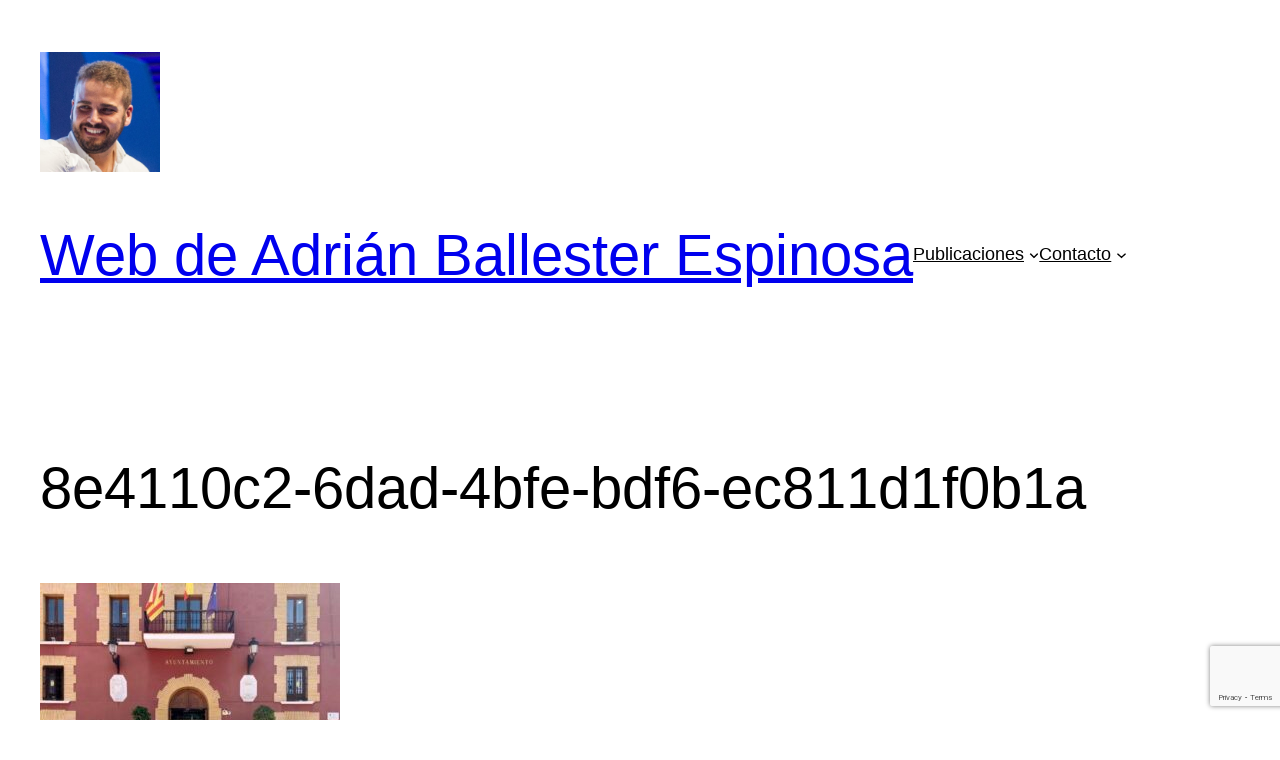

--- FILE ---
content_type: text/html; charset=utf-8
request_url: https://www.google.com/recaptcha/api2/anchor?ar=1&k=6LeXI48UAAAAAPyAOzCCIOKvftQtHfA6EV2gpu3S&co=aHR0cHM6Ly93d3cuYWRyaWFuYmFsbGVzdGVyLmVzOjQ0Mw..&hl=en&v=PoyoqOPhxBO7pBk68S4YbpHZ&size=invisible&anchor-ms=20000&execute-ms=30000&cb=4ddf81h5lyl7
body_size: 48758
content:
<!DOCTYPE HTML><html dir="ltr" lang="en"><head><meta http-equiv="Content-Type" content="text/html; charset=UTF-8">
<meta http-equiv="X-UA-Compatible" content="IE=edge">
<title>reCAPTCHA</title>
<style type="text/css">
/* cyrillic-ext */
@font-face {
  font-family: 'Roboto';
  font-style: normal;
  font-weight: 400;
  font-stretch: 100%;
  src: url(//fonts.gstatic.com/s/roboto/v48/KFO7CnqEu92Fr1ME7kSn66aGLdTylUAMa3GUBHMdazTgWw.woff2) format('woff2');
  unicode-range: U+0460-052F, U+1C80-1C8A, U+20B4, U+2DE0-2DFF, U+A640-A69F, U+FE2E-FE2F;
}
/* cyrillic */
@font-face {
  font-family: 'Roboto';
  font-style: normal;
  font-weight: 400;
  font-stretch: 100%;
  src: url(//fonts.gstatic.com/s/roboto/v48/KFO7CnqEu92Fr1ME7kSn66aGLdTylUAMa3iUBHMdazTgWw.woff2) format('woff2');
  unicode-range: U+0301, U+0400-045F, U+0490-0491, U+04B0-04B1, U+2116;
}
/* greek-ext */
@font-face {
  font-family: 'Roboto';
  font-style: normal;
  font-weight: 400;
  font-stretch: 100%;
  src: url(//fonts.gstatic.com/s/roboto/v48/KFO7CnqEu92Fr1ME7kSn66aGLdTylUAMa3CUBHMdazTgWw.woff2) format('woff2');
  unicode-range: U+1F00-1FFF;
}
/* greek */
@font-face {
  font-family: 'Roboto';
  font-style: normal;
  font-weight: 400;
  font-stretch: 100%;
  src: url(//fonts.gstatic.com/s/roboto/v48/KFO7CnqEu92Fr1ME7kSn66aGLdTylUAMa3-UBHMdazTgWw.woff2) format('woff2');
  unicode-range: U+0370-0377, U+037A-037F, U+0384-038A, U+038C, U+038E-03A1, U+03A3-03FF;
}
/* math */
@font-face {
  font-family: 'Roboto';
  font-style: normal;
  font-weight: 400;
  font-stretch: 100%;
  src: url(//fonts.gstatic.com/s/roboto/v48/KFO7CnqEu92Fr1ME7kSn66aGLdTylUAMawCUBHMdazTgWw.woff2) format('woff2');
  unicode-range: U+0302-0303, U+0305, U+0307-0308, U+0310, U+0312, U+0315, U+031A, U+0326-0327, U+032C, U+032F-0330, U+0332-0333, U+0338, U+033A, U+0346, U+034D, U+0391-03A1, U+03A3-03A9, U+03B1-03C9, U+03D1, U+03D5-03D6, U+03F0-03F1, U+03F4-03F5, U+2016-2017, U+2034-2038, U+203C, U+2040, U+2043, U+2047, U+2050, U+2057, U+205F, U+2070-2071, U+2074-208E, U+2090-209C, U+20D0-20DC, U+20E1, U+20E5-20EF, U+2100-2112, U+2114-2115, U+2117-2121, U+2123-214F, U+2190, U+2192, U+2194-21AE, U+21B0-21E5, U+21F1-21F2, U+21F4-2211, U+2213-2214, U+2216-22FF, U+2308-230B, U+2310, U+2319, U+231C-2321, U+2336-237A, U+237C, U+2395, U+239B-23B7, U+23D0, U+23DC-23E1, U+2474-2475, U+25AF, U+25B3, U+25B7, U+25BD, U+25C1, U+25CA, U+25CC, U+25FB, U+266D-266F, U+27C0-27FF, U+2900-2AFF, U+2B0E-2B11, U+2B30-2B4C, U+2BFE, U+3030, U+FF5B, U+FF5D, U+1D400-1D7FF, U+1EE00-1EEFF;
}
/* symbols */
@font-face {
  font-family: 'Roboto';
  font-style: normal;
  font-weight: 400;
  font-stretch: 100%;
  src: url(//fonts.gstatic.com/s/roboto/v48/KFO7CnqEu92Fr1ME7kSn66aGLdTylUAMaxKUBHMdazTgWw.woff2) format('woff2');
  unicode-range: U+0001-000C, U+000E-001F, U+007F-009F, U+20DD-20E0, U+20E2-20E4, U+2150-218F, U+2190, U+2192, U+2194-2199, U+21AF, U+21E6-21F0, U+21F3, U+2218-2219, U+2299, U+22C4-22C6, U+2300-243F, U+2440-244A, U+2460-24FF, U+25A0-27BF, U+2800-28FF, U+2921-2922, U+2981, U+29BF, U+29EB, U+2B00-2BFF, U+4DC0-4DFF, U+FFF9-FFFB, U+10140-1018E, U+10190-1019C, U+101A0, U+101D0-101FD, U+102E0-102FB, U+10E60-10E7E, U+1D2C0-1D2D3, U+1D2E0-1D37F, U+1F000-1F0FF, U+1F100-1F1AD, U+1F1E6-1F1FF, U+1F30D-1F30F, U+1F315, U+1F31C, U+1F31E, U+1F320-1F32C, U+1F336, U+1F378, U+1F37D, U+1F382, U+1F393-1F39F, U+1F3A7-1F3A8, U+1F3AC-1F3AF, U+1F3C2, U+1F3C4-1F3C6, U+1F3CA-1F3CE, U+1F3D4-1F3E0, U+1F3ED, U+1F3F1-1F3F3, U+1F3F5-1F3F7, U+1F408, U+1F415, U+1F41F, U+1F426, U+1F43F, U+1F441-1F442, U+1F444, U+1F446-1F449, U+1F44C-1F44E, U+1F453, U+1F46A, U+1F47D, U+1F4A3, U+1F4B0, U+1F4B3, U+1F4B9, U+1F4BB, U+1F4BF, U+1F4C8-1F4CB, U+1F4D6, U+1F4DA, U+1F4DF, U+1F4E3-1F4E6, U+1F4EA-1F4ED, U+1F4F7, U+1F4F9-1F4FB, U+1F4FD-1F4FE, U+1F503, U+1F507-1F50B, U+1F50D, U+1F512-1F513, U+1F53E-1F54A, U+1F54F-1F5FA, U+1F610, U+1F650-1F67F, U+1F687, U+1F68D, U+1F691, U+1F694, U+1F698, U+1F6AD, U+1F6B2, U+1F6B9-1F6BA, U+1F6BC, U+1F6C6-1F6CF, U+1F6D3-1F6D7, U+1F6E0-1F6EA, U+1F6F0-1F6F3, U+1F6F7-1F6FC, U+1F700-1F7FF, U+1F800-1F80B, U+1F810-1F847, U+1F850-1F859, U+1F860-1F887, U+1F890-1F8AD, U+1F8B0-1F8BB, U+1F8C0-1F8C1, U+1F900-1F90B, U+1F93B, U+1F946, U+1F984, U+1F996, U+1F9E9, U+1FA00-1FA6F, U+1FA70-1FA7C, U+1FA80-1FA89, U+1FA8F-1FAC6, U+1FACE-1FADC, U+1FADF-1FAE9, U+1FAF0-1FAF8, U+1FB00-1FBFF;
}
/* vietnamese */
@font-face {
  font-family: 'Roboto';
  font-style: normal;
  font-weight: 400;
  font-stretch: 100%;
  src: url(//fonts.gstatic.com/s/roboto/v48/KFO7CnqEu92Fr1ME7kSn66aGLdTylUAMa3OUBHMdazTgWw.woff2) format('woff2');
  unicode-range: U+0102-0103, U+0110-0111, U+0128-0129, U+0168-0169, U+01A0-01A1, U+01AF-01B0, U+0300-0301, U+0303-0304, U+0308-0309, U+0323, U+0329, U+1EA0-1EF9, U+20AB;
}
/* latin-ext */
@font-face {
  font-family: 'Roboto';
  font-style: normal;
  font-weight: 400;
  font-stretch: 100%;
  src: url(//fonts.gstatic.com/s/roboto/v48/KFO7CnqEu92Fr1ME7kSn66aGLdTylUAMa3KUBHMdazTgWw.woff2) format('woff2');
  unicode-range: U+0100-02BA, U+02BD-02C5, U+02C7-02CC, U+02CE-02D7, U+02DD-02FF, U+0304, U+0308, U+0329, U+1D00-1DBF, U+1E00-1E9F, U+1EF2-1EFF, U+2020, U+20A0-20AB, U+20AD-20C0, U+2113, U+2C60-2C7F, U+A720-A7FF;
}
/* latin */
@font-face {
  font-family: 'Roboto';
  font-style: normal;
  font-weight: 400;
  font-stretch: 100%;
  src: url(//fonts.gstatic.com/s/roboto/v48/KFO7CnqEu92Fr1ME7kSn66aGLdTylUAMa3yUBHMdazQ.woff2) format('woff2');
  unicode-range: U+0000-00FF, U+0131, U+0152-0153, U+02BB-02BC, U+02C6, U+02DA, U+02DC, U+0304, U+0308, U+0329, U+2000-206F, U+20AC, U+2122, U+2191, U+2193, U+2212, U+2215, U+FEFF, U+FFFD;
}
/* cyrillic-ext */
@font-face {
  font-family: 'Roboto';
  font-style: normal;
  font-weight: 500;
  font-stretch: 100%;
  src: url(//fonts.gstatic.com/s/roboto/v48/KFO7CnqEu92Fr1ME7kSn66aGLdTylUAMa3GUBHMdazTgWw.woff2) format('woff2');
  unicode-range: U+0460-052F, U+1C80-1C8A, U+20B4, U+2DE0-2DFF, U+A640-A69F, U+FE2E-FE2F;
}
/* cyrillic */
@font-face {
  font-family: 'Roboto';
  font-style: normal;
  font-weight: 500;
  font-stretch: 100%;
  src: url(//fonts.gstatic.com/s/roboto/v48/KFO7CnqEu92Fr1ME7kSn66aGLdTylUAMa3iUBHMdazTgWw.woff2) format('woff2');
  unicode-range: U+0301, U+0400-045F, U+0490-0491, U+04B0-04B1, U+2116;
}
/* greek-ext */
@font-face {
  font-family: 'Roboto';
  font-style: normal;
  font-weight: 500;
  font-stretch: 100%;
  src: url(//fonts.gstatic.com/s/roboto/v48/KFO7CnqEu92Fr1ME7kSn66aGLdTylUAMa3CUBHMdazTgWw.woff2) format('woff2');
  unicode-range: U+1F00-1FFF;
}
/* greek */
@font-face {
  font-family: 'Roboto';
  font-style: normal;
  font-weight: 500;
  font-stretch: 100%;
  src: url(//fonts.gstatic.com/s/roboto/v48/KFO7CnqEu92Fr1ME7kSn66aGLdTylUAMa3-UBHMdazTgWw.woff2) format('woff2');
  unicode-range: U+0370-0377, U+037A-037F, U+0384-038A, U+038C, U+038E-03A1, U+03A3-03FF;
}
/* math */
@font-face {
  font-family: 'Roboto';
  font-style: normal;
  font-weight: 500;
  font-stretch: 100%;
  src: url(//fonts.gstatic.com/s/roboto/v48/KFO7CnqEu92Fr1ME7kSn66aGLdTylUAMawCUBHMdazTgWw.woff2) format('woff2');
  unicode-range: U+0302-0303, U+0305, U+0307-0308, U+0310, U+0312, U+0315, U+031A, U+0326-0327, U+032C, U+032F-0330, U+0332-0333, U+0338, U+033A, U+0346, U+034D, U+0391-03A1, U+03A3-03A9, U+03B1-03C9, U+03D1, U+03D5-03D6, U+03F0-03F1, U+03F4-03F5, U+2016-2017, U+2034-2038, U+203C, U+2040, U+2043, U+2047, U+2050, U+2057, U+205F, U+2070-2071, U+2074-208E, U+2090-209C, U+20D0-20DC, U+20E1, U+20E5-20EF, U+2100-2112, U+2114-2115, U+2117-2121, U+2123-214F, U+2190, U+2192, U+2194-21AE, U+21B0-21E5, U+21F1-21F2, U+21F4-2211, U+2213-2214, U+2216-22FF, U+2308-230B, U+2310, U+2319, U+231C-2321, U+2336-237A, U+237C, U+2395, U+239B-23B7, U+23D0, U+23DC-23E1, U+2474-2475, U+25AF, U+25B3, U+25B7, U+25BD, U+25C1, U+25CA, U+25CC, U+25FB, U+266D-266F, U+27C0-27FF, U+2900-2AFF, U+2B0E-2B11, U+2B30-2B4C, U+2BFE, U+3030, U+FF5B, U+FF5D, U+1D400-1D7FF, U+1EE00-1EEFF;
}
/* symbols */
@font-face {
  font-family: 'Roboto';
  font-style: normal;
  font-weight: 500;
  font-stretch: 100%;
  src: url(//fonts.gstatic.com/s/roboto/v48/KFO7CnqEu92Fr1ME7kSn66aGLdTylUAMaxKUBHMdazTgWw.woff2) format('woff2');
  unicode-range: U+0001-000C, U+000E-001F, U+007F-009F, U+20DD-20E0, U+20E2-20E4, U+2150-218F, U+2190, U+2192, U+2194-2199, U+21AF, U+21E6-21F0, U+21F3, U+2218-2219, U+2299, U+22C4-22C6, U+2300-243F, U+2440-244A, U+2460-24FF, U+25A0-27BF, U+2800-28FF, U+2921-2922, U+2981, U+29BF, U+29EB, U+2B00-2BFF, U+4DC0-4DFF, U+FFF9-FFFB, U+10140-1018E, U+10190-1019C, U+101A0, U+101D0-101FD, U+102E0-102FB, U+10E60-10E7E, U+1D2C0-1D2D3, U+1D2E0-1D37F, U+1F000-1F0FF, U+1F100-1F1AD, U+1F1E6-1F1FF, U+1F30D-1F30F, U+1F315, U+1F31C, U+1F31E, U+1F320-1F32C, U+1F336, U+1F378, U+1F37D, U+1F382, U+1F393-1F39F, U+1F3A7-1F3A8, U+1F3AC-1F3AF, U+1F3C2, U+1F3C4-1F3C6, U+1F3CA-1F3CE, U+1F3D4-1F3E0, U+1F3ED, U+1F3F1-1F3F3, U+1F3F5-1F3F7, U+1F408, U+1F415, U+1F41F, U+1F426, U+1F43F, U+1F441-1F442, U+1F444, U+1F446-1F449, U+1F44C-1F44E, U+1F453, U+1F46A, U+1F47D, U+1F4A3, U+1F4B0, U+1F4B3, U+1F4B9, U+1F4BB, U+1F4BF, U+1F4C8-1F4CB, U+1F4D6, U+1F4DA, U+1F4DF, U+1F4E3-1F4E6, U+1F4EA-1F4ED, U+1F4F7, U+1F4F9-1F4FB, U+1F4FD-1F4FE, U+1F503, U+1F507-1F50B, U+1F50D, U+1F512-1F513, U+1F53E-1F54A, U+1F54F-1F5FA, U+1F610, U+1F650-1F67F, U+1F687, U+1F68D, U+1F691, U+1F694, U+1F698, U+1F6AD, U+1F6B2, U+1F6B9-1F6BA, U+1F6BC, U+1F6C6-1F6CF, U+1F6D3-1F6D7, U+1F6E0-1F6EA, U+1F6F0-1F6F3, U+1F6F7-1F6FC, U+1F700-1F7FF, U+1F800-1F80B, U+1F810-1F847, U+1F850-1F859, U+1F860-1F887, U+1F890-1F8AD, U+1F8B0-1F8BB, U+1F8C0-1F8C1, U+1F900-1F90B, U+1F93B, U+1F946, U+1F984, U+1F996, U+1F9E9, U+1FA00-1FA6F, U+1FA70-1FA7C, U+1FA80-1FA89, U+1FA8F-1FAC6, U+1FACE-1FADC, U+1FADF-1FAE9, U+1FAF0-1FAF8, U+1FB00-1FBFF;
}
/* vietnamese */
@font-face {
  font-family: 'Roboto';
  font-style: normal;
  font-weight: 500;
  font-stretch: 100%;
  src: url(//fonts.gstatic.com/s/roboto/v48/KFO7CnqEu92Fr1ME7kSn66aGLdTylUAMa3OUBHMdazTgWw.woff2) format('woff2');
  unicode-range: U+0102-0103, U+0110-0111, U+0128-0129, U+0168-0169, U+01A0-01A1, U+01AF-01B0, U+0300-0301, U+0303-0304, U+0308-0309, U+0323, U+0329, U+1EA0-1EF9, U+20AB;
}
/* latin-ext */
@font-face {
  font-family: 'Roboto';
  font-style: normal;
  font-weight: 500;
  font-stretch: 100%;
  src: url(//fonts.gstatic.com/s/roboto/v48/KFO7CnqEu92Fr1ME7kSn66aGLdTylUAMa3KUBHMdazTgWw.woff2) format('woff2');
  unicode-range: U+0100-02BA, U+02BD-02C5, U+02C7-02CC, U+02CE-02D7, U+02DD-02FF, U+0304, U+0308, U+0329, U+1D00-1DBF, U+1E00-1E9F, U+1EF2-1EFF, U+2020, U+20A0-20AB, U+20AD-20C0, U+2113, U+2C60-2C7F, U+A720-A7FF;
}
/* latin */
@font-face {
  font-family: 'Roboto';
  font-style: normal;
  font-weight: 500;
  font-stretch: 100%;
  src: url(//fonts.gstatic.com/s/roboto/v48/KFO7CnqEu92Fr1ME7kSn66aGLdTylUAMa3yUBHMdazQ.woff2) format('woff2');
  unicode-range: U+0000-00FF, U+0131, U+0152-0153, U+02BB-02BC, U+02C6, U+02DA, U+02DC, U+0304, U+0308, U+0329, U+2000-206F, U+20AC, U+2122, U+2191, U+2193, U+2212, U+2215, U+FEFF, U+FFFD;
}
/* cyrillic-ext */
@font-face {
  font-family: 'Roboto';
  font-style: normal;
  font-weight: 900;
  font-stretch: 100%;
  src: url(//fonts.gstatic.com/s/roboto/v48/KFO7CnqEu92Fr1ME7kSn66aGLdTylUAMa3GUBHMdazTgWw.woff2) format('woff2');
  unicode-range: U+0460-052F, U+1C80-1C8A, U+20B4, U+2DE0-2DFF, U+A640-A69F, U+FE2E-FE2F;
}
/* cyrillic */
@font-face {
  font-family: 'Roboto';
  font-style: normal;
  font-weight: 900;
  font-stretch: 100%;
  src: url(//fonts.gstatic.com/s/roboto/v48/KFO7CnqEu92Fr1ME7kSn66aGLdTylUAMa3iUBHMdazTgWw.woff2) format('woff2');
  unicode-range: U+0301, U+0400-045F, U+0490-0491, U+04B0-04B1, U+2116;
}
/* greek-ext */
@font-face {
  font-family: 'Roboto';
  font-style: normal;
  font-weight: 900;
  font-stretch: 100%;
  src: url(//fonts.gstatic.com/s/roboto/v48/KFO7CnqEu92Fr1ME7kSn66aGLdTylUAMa3CUBHMdazTgWw.woff2) format('woff2');
  unicode-range: U+1F00-1FFF;
}
/* greek */
@font-face {
  font-family: 'Roboto';
  font-style: normal;
  font-weight: 900;
  font-stretch: 100%;
  src: url(//fonts.gstatic.com/s/roboto/v48/KFO7CnqEu92Fr1ME7kSn66aGLdTylUAMa3-UBHMdazTgWw.woff2) format('woff2');
  unicode-range: U+0370-0377, U+037A-037F, U+0384-038A, U+038C, U+038E-03A1, U+03A3-03FF;
}
/* math */
@font-face {
  font-family: 'Roboto';
  font-style: normal;
  font-weight: 900;
  font-stretch: 100%;
  src: url(//fonts.gstatic.com/s/roboto/v48/KFO7CnqEu92Fr1ME7kSn66aGLdTylUAMawCUBHMdazTgWw.woff2) format('woff2');
  unicode-range: U+0302-0303, U+0305, U+0307-0308, U+0310, U+0312, U+0315, U+031A, U+0326-0327, U+032C, U+032F-0330, U+0332-0333, U+0338, U+033A, U+0346, U+034D, U+0391-03A1, U+03A3-03A9, U+03B1-03C9, U+03D1, U+03D5-03D6, U+03F0-03F1, U+03F4-03F5, U+2016-2017, U+2034-2038, U+203C, U+2040, U+2043, U+2047, U+2050, U+2057, U+205F, U+2070-2071, U+2074-208E, U+2090-209C, U+20D0-20DC, U+20E1, U+20E5-20EF, U+2100-2112, U+2114-2115, U+2117-2121, U+2123-214F, U+2190, U+2192, U+2194-21AE, U+21B0-21E5, U+21F1-21F2, U+21F4-2211, U+2213-2214, U+2216-22FF, U+2308-230B, U+2310, U+2319, U+231C-2321, U+2336-237A, U+237C, U+2395, U+239B-23B7, U+23D0, U+23DC-23E1, U+2474-2475, U+25AF, U+25B3, U+25B7, U+25BD, U+25C1, U+25CA, U+25CC, U+25FB, U+266D-266F, U+27C0-27FF, U+2900-2AFF, U+2B0E-2B11, U+2B30-2B4C, U+2BFE, U+3030, U+FF5B, U+FF5D, U+1D400-1D7FF, U+1EE00-1EEFF;
}
/* symbols */
@font-face {
  font-family: 'Roboto';
  font-style: normal;
  font-weight: 900;
  font-stretch: 100%;
  src: url(//fonts.gstatic.com/s/roboto/v48/KFO7CnqEu92Fr1ME7kSn66aGLdTylUAMaxKUBHMdazTgWw.woff2) format('woff2');
  unicode-range: U+0001-000C, U+000E-001F, U+007F-009F, U+20DD-20E0, U+20E2-20E4, U+2150-218F, U+2190, U+2192, U+2194-2199, U+21AF, U+21E6-21F0, U+21F3, U+2218-2219, U+2299, U+22C4-22C6, U+2300-243F, U+2440-244A, U+2460-24FF, U+25A0-27BF, U+2800-28FF, U+2921-2922, U+2981, U+29BF, U+29EB, U+2B00-2BFF, U+4DC0-4DFF, U+FFF9-FFFB, U+10140-1018E, U+10190-1019C, U+101A0, U+101D0-101FD, U+102E0-102FB, U+10E60-10E7E, U+1D2C0-1D2D3, U+1D2E0-1D37F, U+1F000-1F0FF, U+1F100-1F1AD, U+1F1E6-1F1FF, U+1F30D-1F30F, U+1F315, U+1F31C, U+1F31E, U+1F320-1F32C, U+1F336, U+1F378, U+1F37D, U+1F382, U+1F393-1F39F, U+1F3A7-1F3A8, U+1F3AC-1F3AF, U+1F3C2, U+1F3C4-1F3C6, U+1F3CA-1F3CE, U+1F3D4-1F3E0, U+1F3ED, U+1F3F1-1F3F3, U+1F3F5-1F3F7, U+1F408, U+1F415, U+1F41F, U+1F426, U+1F43F, U+1F441-1F442, U+1F444, U+1F446-1F449, U+1F44C-1F44E, U+1F453, U+1F46A, U+1F47D, U+1F4A3, U+1F4B0, U+1F4B3, U+1F4B9, U+1F4BB, U+1F4BF, U+1F4C8-1F4CB, U+1F4D6, U+1F4DA, U+1F4DF, U+1F4E3-1F4E6, U+1F4EA-1F4ED, U+1F4F7, U+1F4F9-1F4FB, U+1F4FD-1F4FE, U+1F503, U+1F507-1F50B, U+1F50D, U+1F512-1F513, U+1F53E-1F54A, U+1F54F-1F5FA, U+1F610, U+1F650-1F67F, U+1F687, U+1F68D, U+1F691, U+1F694, U+1F698, U+1F6AD, U+1F6B2, U+1F6B9-1F6BA, U+1F6BC, U+1F6C6-1F6CF, U+1F6D3-1F6D7, U+1F6E0-1F6EA, U+1F6F0-1F6F3, U+1F6F7-1F6FC, U+1F700-1F7FF, U+1F800-1F80B, U+1F810-1F847, U+1F850-1F859, U+1F860-1F887, U+1F890-1F8AD, U+1F8B0-1F8BB, U+1F8C0-1F8C1, U+1F900-1F90B, U+1F93B, U+1F946, U+1F984, U+1F996, U+1F9E9, U+1FA00-1FA6F, U+1FA70-1FA7C, U+1FA80-1FA89, U+1FA8F-1FAC6, U+1FACE-1FADC, U+1FADF-1FAE9, U+1FAF0-1FAF8, U+1FB00-1FBFF;
}
/* vietnamese */
@font-face {
  font-family: 'Roboto';
  font-style: normal;
  font-weight: 900;
  font-stretch: 100%;
  src: url(//fonts.gstatic.com/s/roboto/v48/KFO7CnqEu92Fr1ME7kSn66aGLdTylUAMa3OUBHMdazTgWw.woff2) format('woff2');
  unicode-range: U+0102-0103, U+0110-0111, U+0128-0129, U+0168-0169, U+01A0-01A1, U+01AF-01B0, U+0300-0301, U+0303-0304, U+0308-0309, U+0323, U+0329, U+1EA0-1EF9, U+20AB;
}
/* latin-ext */
@font-face {
  font-family: 'Roboto';
  font-style: normal;
  font-weight: 900;
  font-stretch: 100%;
  src: url(//fonts.gstatic.com/s/roboto/v48/KFO7CnqEu92Fr1ME7kSn66aGLdTylUAMa3KUBHMdazTgWw.woff2) format('woff2');
  unicode-range: U+0100-02BA, U+02BD-02C5, U+02C7-02CC, U+02CE-02D7, U+02DD-02FF, U+0304, U+0308, U+0329, U+1D00-1DBF, U+1E00-1E9F, U+1EF2-1EFF, U+2020, U+20A0-20AB, U+20AD-20C0, U+2113, U+2C60-2C7F, U+A720-A7FF;
}
/* latin */
@font-face {
  font-family: 'Roboto';
  font-style: normal;
  font-weight: 900;
  font-stretch: 100%;
  src: url(//fonts.gstatic.com/s/roboto/v48/KFO7CnqEu92Fr1ME7kSn66aGLdTylUAMa3yUBHMdazQ.woff2) format('woff2');
  unicode-range: U+0000-00FF, U+0131, U+0152-0153, U+02BB-02BC, U+02C6, U+02DA, U+02DC, U+0304, U+0308, U+0329, U+2000-206F, U+20AC, U+2122, U+2191, U+2193, U+2212, U+2215, U+FEFF, U+FFFD;
}

</style>
<link rel="stylesheet" type="text/css" href="https://www.gstatic.com/recaptcha/releases/PoyoqOPhxBO7pBk68S4YbpHZ/styles__ltr.css">
<script nonce="XAvNEan6e75aUbNDraGlQQ" type="text/javascript">window['__recaptcha_api'] = 'https://www.google.com/recaptcha/api2/';</script>
<script type="text/javascript" src="https://www.gstatic.com/recaptcha/releases/PoyoqOPhxBO7pBk68S4YbpHZ/recaptcha__en.js" nonce="XAvNEan6e75aUbNDraGlQQ">
      
    </script></head>
<body><div id="rc-anchor-alert" class="rc-anchor-alert"></div>
<input type="hidden" id="recaptcha-token" value="[base64]">
<script type="text/javascript" nonce="XAvNEan6e75aUbNDraGlQQ">
      recaptcha.anchor.Main.init("[\x22ainput\x22,[\x22bgdata\x22,\x22\x22,\[base64]/[base64]/[base64]/[base64]/cjw8ejpyPj4+eil9Y2F0Y2gobCl7dGhyb3cgbDt9fSxIPWZ1bmN0aW9uKHcsdCx6KXtpZih3PT0xOTR8fHc9PTIwOCl0LnZbd10/dC52W3ddLmNvbmNhdCh6KTp0LnZbd109b2Yoeix0KTtlbHNle2lmKHQuYkImJnchPTMxNylyZXR1cm47dz09NjZ8fHc9PTEyMnx8dz09NDcwfHx3PT00NHx8dz09NDE2fHx3PT0zOTd8fHc9PTQyMXx8dz09Njh8fHc9PTcwfHx3PT0xODQ/[base64]/[base64]/[base64]/bmV3IGRbVl0oSlswXSk6cD09Mj9uZXcgZFtWXShKWzBdLEpbMV0pOnA9PTM/bmV3IGRbVl0oSlswXSxKWzFdLEpbMl0pOnA9PTQ/[base64]/[base64]/[base64]/[base64]\x22,\[base64]\x22,\[base64]/CiyxML8KgTcOVPhHDmEvCrsOAwpPDicKlwr7DrcOcGH5mwp5nRA1UWsOpSSbChcO1WcKEUsKLw47CqnLDiSMywoZ0w4lCwrzDuWpSDsOewojDoUtIw4FzAMK6wonCnsOgw6ZuKsKmNAhEwrvDqcKnZ8K/[base64]/w74Vwo9jASFYb8KsSBbDkMORw6/Ct8K7wqbDksOVwovCuyvCnsOXFDLCrRgtBkd5wpvDlcOUKsKWGMKhEXHDsMKCw6wPWMKuF19rWcKVZcKnQDHCvXDDjsOkwovDncO9acOgwp7DvMK5w5rDh0IXw4Ydw7YjF244dBRZwrXDrH7CgHLCiBzDvD/Dl03DrCXDlsOqw4IPE1jCgWJeFsOmwpchwrbDqcK/[base64]/Dp1PCtWrClcODbydudCEDw7vDllN6IcKLwqREwrYnwqvDjk/Dp8OiM8KKYcKhO8OQwrsjwpgJVE8GPGdRwoEYw7Elw6M3ZSXDkcKmTcOnw4hSwrDCvcKlw6PCikhUwqzCp8KHOMKkwrbCjMOoIF3CrnPDicKIwr7DtsK5TcO1Lw3CncKbwqzDpB/ClcOVOzjCr8KVdGwQw4M0w4XDrWjDm0bDnsKow6QcHEfDglHDisO9VsOoY8OdecO1WgLDrFBOw4F6T8OMJixNZlVJwq/CpMK0O0fDpMOQw4PDvMOEZ2k5ChbCvMOHSMOzcA0hXWJuwpfCoioqw5TDmMOxLTMcw7LCmMKWwqRDw78kwo3ClURjw7IsPgxkw5TDocKvwoHCp0/DihIfcsOrLsOdwrjDnsObw4kbKSpUTDk/c8KeV8KSOcO5C1rDmsOVQsOmB8K1wqDDsTfCtDkVQG0ww6DDg8KZLBHClsO4BmTCn8KVdi3ChCXDnnfDki7Cn8O6w70nw7/CnGxRRlfDu8O0YsKNwppmT2rClsKUGgktw4VgJAECPGsbw7/[base64]/fsKkw5vCoMOhw7kiBMKfNiw/wpNIw7jCqDjCr8K4w5Bvw6DDmcKxMsOlJMKHYRdyw75vKQzDt8OFX1NDw5rCq8K4Z8OzPTLCpnfCph0kTsKsE8K9T8OlVcOGXMOTOcKcw7DCgk/Ds1/DnsOSUGXDvl/[base64]/[base64]/VxHClsO4wrPCncK0wrvCpMKlwp0rwonCiW3Cow7CsnPDosKmGzTDgsKPFcOYdsOSLVV1w6DCm2vDji0kw6bCtMOUwrB9FMKoDgB/JsKyw7MNwpXCs8O/J8KkIT9qwqfDmEPDvngnAgHDvsO+wpdvw5hawpnCklfCnMODWcOgwosKE8KoI8KEw7DDn28VB8OxZmrCnyLDnRo1RMOBw4jDvE09XsKmwo12JsOkeh7Cn8K6HMKiE8OUM3/DvcOxBcKyRmQKdTfDucKafcOFw45vKjVzw6VaBcKXw7nCusK1L8OcwrgAcUnDjWDCoXlrKcKcF8Obw6jDlAXDq8OXCMKaXiTDocO7Qx4SOXrDmR/CjMK/wrbDogLDmh9Rw4olIj18UgM1VcKKw7LDoy/CkmbDh8OUw6htwrBQwpAaQMKNRMOAw55LJBQ4ZH/DmloiYMONw5BfwprChcOcfsK1wqjCssOJwozCssO0FsKGwqxzd8OqwoPCqMOEwr3DrsOrw5MTE8KcUsKUw4/Cj8K/wpNawrTDvMOsQR4EEUV9w6AtEFkTw7pEw5USRV3CpMKBw4RAwp5ZSR7CncOBTQjDnw8FwqjCpsO/fTTDgy8qwq3DscK3wp/Cj8KHwo1Tw5tjHGtSIsOew47CvEjClm1XVhXDj8OCRcO2wozDu8KFw6zCnsKnw4bDiQ5cw551AcKxFsO/w5TCiEY1wrgkasKEDcOEw4/DqsO/wq9+AcKtwqEWKcKgVwQFw5XDsMOGwp/ChFMya043RcKow5nCuyF+w6FEW8OOwqgzYMKzwqfCpztbwr8bw6hXwpwiwp3CiHvCjMKcIiPCul3Dl8O7C1jCjMKUZFnChsOXeQQuw7HCs1zDncOTUMK7STfDp8OUw5/Dt8KzwrrDlmI0cn5SY8KtSFlIw6RGfMOfwpZcKXdHw6jCpwZSOD5qw5HDocOwGMOMw45Jw4Zuw5w/wr3CgE1nJxR0JTVUDkLCj8OWbSciIn7DokPCkjnCm8OUeXdKJgoHesKZwo3DrGJKJDQvw43ClsOMF8Obw51TQMOLPlITHl3CjMKECnLCqTRkb8KEw4HCgsKgPsK/[base64]/DjsKmw75mw6PCuMO7HMOJTQJewp/CgcOywrFuw4bCulbDlU0adcKrwpo8HX55BcKNQcKPwo7DusKaw7/DhsKcw6p2wrHCt8OhBsOpUMOBYDLCpsOtwr9swqMXwowzGRvCmxnCpSInL8O5Sm3DmsKmOsK8Q3bChMKfE8OmWwbDs8OifiLDjxLDsMK+G8KzNCnDkMKzTFY6cFhUWsO7HyQbw6pOUMKew55Gw47CvjoKwr/[base64]/[base64]/[base64]/DgcO1wr55FUPDq3nCpHHDlsKaw5XDqsOew5ZJAlTCrhPCokxrIsKPwqXDtAXDvWfCmU9AMMOLwpgKBygSMcKcwpNWw5vDt8OGw7pfwqfCiAkSwqDCmj7ClsKDwptya2HCow3DkSDCnyLDpcO+wphawrbCl15ND8K/XgLDjhAsFjzCtyfDo8K6wrrCmsOtwpTCuBDCp10XfcObwoLCk8OvT8Kbw7tJwrTDjsKzwpJ/[base64]/CgsKGw5EFaMK1WGXCjSzDqVwUwrFVUzJvw6woJcOqK3jCvCvCrMOlw7tdwqQ8w6bCh2zDs8KiwpE/[base64]/wrzCgSfDj8O6JMOsJ0PDpG1owofDrsKWdcO+wo/CmMObw5/DvT8bw6DCsmYdwppQwrVOwqfCrcOvD3fDrlVWcCsQOyZOLsO9woMELsOXw5lDw4TDl8KHP8O0wrt/ECMcw5dBJCRTw4gaDcO4OToywr3DqMKVwrsEWMOsOsOHw5fChsKzwpB+wrbDkMK7AcKnwpXDkmfChzJCJcOoCjbCm1DCvlsgaErCn8KewoMbw6ZQU8O9UxTDmMO2w4nCgsK/Wk7DssKKwoh6wo4vHwZnRMK8Xw05wovCsMOxSG8XR3pdNcKWS8O+Iw7CqTwiW8K8M8O+bUcYw5TDm8KGY8Oww4ZGJR/DljogZR/Cu8KIw7jDuX7CvynCrRzCkMKsKU5uXMKzFjgwwpBEwpjCs8O/YMKVGsK2eRF2woTDvm8EAsOJw6rDmMKDOcOJworDiMOQGWwBPsKGD8OkwrLCsFbDssOyaTDCusK5UgHDqMKYeiwzw4dDwq16w4XClGvDuMKlwo4PdsOVSsOAMcKXZ8O4QsOfVsK8CsKww7cNwo09wpJEwoNUaMKGcV/ClcKhWzI0aUU2GMOBaMO1F8Krwp8XRk7CpS/CslHDn8K4wodlQBjDgsKUwrnCoMOSwqzCssOVwqdSXcKcYCYlwozCicOCXQjCvHF6dsK0DTrDpcK3wqohDcOhwoVMw4PCnsOZHBYVw6DCmsK4Jm5pw5TCjirDoErDicOzE8OneQcMw57CoQbDjifCrBRDw6p1HMOGwq/CnjNhwqtowqINXMO5wrA0AgDDrDXCiMKawpRYdsKIw6RCw6h/wp9Iw59vwpQOw6/Ck8KRC3vCslZxwqxowoLDr0bDm1Fyw6VMwq96w7A3wqHDoil+YMK3XcOUw57CqcO3w7BkwqfDosK1woLDvXgMwqQsw7nDti/Cu3PDlFPCqGLDkcO/w7TDn8OIS1dvwooIwp/DqWfCisKDwp7DnBxUO2zCuMOnR2oiBcKbfgI7wq7DnhLCoMKtP3PCncOCKsOyw5nClsKlw6vDjsK5wqnCpFBdwqglCsO1w5QLw6kmwpnDowzClMKBWAvCgMO0XnjDr8OVS1deEcO6YsOwwpbCgMK6w6vChFMTIVvDnsKjwqJ8wobDmV3CssKBw4DDucO/wocyw73DvMK6ST7DsSRFETPDinFcw7JxZVLDmxfDv8KwaRHDp8KcwoY7IiN/K8KSKsKLw73CiMKfwqDCqGpeU0jCrcKjAMKNwoJIO3/[base64]/CsXMRZsKGwqXCq8O/w4dIU8K+GMKrw5hyw5oDwrfDr8OdwosDbhHCucK2wqxTwoU2EcK8YsKvw7XCv1MHUcKaDMKrw47DmsOTYCBxw5HDoUbDpg3CuQt/[base64]/esOIwrIqYcKxwq8wwrEbw7rDscOkBGl0worCmcOVw5wOw63Cp1fCh8KXD3/[base64]/CsRcKN8O5w4vCgsOGwqhHw4nCvsKdBMOYO31+H8K7FipIeX/CkcOAw7IBwpLDjS/DrsKpUsKsw4E8RMOrw4jCj8K/SSfDjx3CpsKcbMOSw63DswnChA5RH8OSA8KIwpjDjRzDmcKbwpvCgsKLwoEsOATDhcOOR1x5TMKPwpZOw5oGwrDDpFBKwoZ5wojCpShqVnMiXCLCusOhV8KDVjpSw6FmZ8OhwpgEbcOzwrA7w4jDgl8gGMKcCSleEMO6QlLCgVvCn8OsSA3DlRQ4w61XUCo/w4rDihfDrElXHxEVw7HDn2tZwrJ4wqpow7dmOMKrw6PDqGHDk8ORw4TDt8Onw7ViG8Oyw6wGw70swoEkOcO4BcOww67Ds8Kpw7TDpHHCoMO/w7/[base64]/wpchwp8hA389W8OoKxvCoMK4w6XDhMKTw6PCu8OuCsKZbMONLMOyOcOJwoV3wpLCjyDCq2ZzZ0TCoMKQeWTDpy4mS2LDjHQ0wooRL8KAUUDChjllwrkMwpHCtAXDg8OQw7Ziwqssw54cXALDssOIwqNAWkR/wpHCrjPCh8OQCMOyWcOZwr3ClA5WMiFGcj/CpmLDvBfCsEHDkVExajo8aMKcDjzCn1DCjkDDvsKPw53DjcKiGcKhwo5LJMKCL8KAwrDCnk3CoSlsCsKtwpADMltKSWAQYMOLUzfDi8Opw4gow7pEwrpGFRnDhSXCvMOaw5LCsmgXw4PClg0/w53CjCnCjSt9KhPCiMOXw4/[base64]/Ln12w7VLQsOSw53DtCDDucOmw4IZwodrNcO6CMKESDPDosKvwr/[base64]/YTXDvhvDkMKSJ8KjwrfCtkk0ZsOewqFBccKeBRvDmHUaGkMgH3XCkcOtw6DDoMOawrTDo8OOWsKHAGcbw6XCuGxIwpE4bMK+eUDCssK2wpPCnMOXw6/DrsOqaMKLXMOvw57DgXTCqcKYw44PbFI3w53Di8O0XsKKZMKqOcOswpMzKBhHUAFGbVfDvQ/DtnTCpsKfwpTCmmjDhsKKUcKIesKvCzcHwq0BJUsjwqwYwr3DncKjwpkua37Ds8K6wp7CqF/CtMOgwqhePMO1wp5vG8KcfD/CvThXwq1gTnPDuCLCnBfCscOsFMKkBWnCvsOcwpzDkER6w6fClsO8wpzClcKkBMK9HApVO8KDwrtEXBrDpl3CtwLCrsOXM2Rlwo9uQUJ/Z8K8wqPCiMOeU0rCqQAlbAggFDzDgnRUbwvDlBLDnixVJEXCu8OgwqrDkcKswrnCkzYdw67CocOHwoAoJsKpasOCwpBGw4xYw5LCtcOpwqpkXG0zDcOITQYvwrp/[base64]/KsOtTHpKYlPDlcOmfCdIw57DpVfCjcO3BVjDk8KnCS1Iw4lrw4wSw6wlwoBMWMOocknDm8K/Z8ObETEYwqLDkVXDj8Olw5lJwo81eMOPwrdowroBw7nDiMOowqRpMlNewqrDi8KtSMOIWQDCumxMwp7CmsO3w4tZDV1Ew6HDp8KteFYBw7LDv8K7ccKrw5TDnFQnfX/Cs8KOesKYw5DDqnvClcO1wqXCtMOdR1p0Z8Kcwp8NwqXCmMKzwpLCgDfDi8O2wrc/csOYw7N3A8K/wrFNN8KjIcKbw5k7GMKBOsOlwqzDhXgjw4dkwp8JwoIDGsOaw7p/w7kGw4VmwrzCv8Opw7hDGVfDvcKOw6InbMKowoIxw70+w5PClHzCi21fworDjMOnw4xww65ZA8KHQMKew4PChA3CjXbDjGrDi8OpXMKsScKlZ8O1O8Kdw4kIw47CmcK0wrXCkMOKw4/[base64]/w7zCp8OzwpYkYH/DvkbDsjsXw44Jw4A/w4nCgmQxwqoNY8KxU8OEwoTDqldYdMK5Y8K2wpBOwpl3w6IzwrvDrVkZwoVXHAJfJ8OWbMOxwpPDiVlNUMOMFDRdIEFDTz4ew7rCqMKTwq1Iw7dnYR80e8KAw4NlwqgCwqjDvS1Fw6/Cj00DwrjCkDJ3WAcuaSxMTgJVw6FqX8KeQcKPNw7CvgHCnsKTw5Q3Qi/DkX1mwrLCv8KewpbDqcKsw5TDt8OWw70Pw7DCpj7Cl8KDYsO+wqsww71kw6NTIMOZZwvCpk8ww5nDssK7bUfDuCtGwodSAMO9w5TCnW/Dq8KjMzfDqMK7AHjDgMOQYQ3CiwHCunkIfMORwr8Kw6vClB7ChcKeworDgcKsN8Oowo5uwr3DjsOLwr1Yw7bCo8O3asOHw44bWsOgTjZ0w6fDh8KCwqAvTUbDpUXCmn0zUhpowp/CtsOZwofCvsKSVMKcw5rDk1cdNsK7wpQ+woPCnMKWLRDCo8KSw7fChTYnw4zChVQtwrcxJsO3w4QiWcOYYMKFccOUHMOMw6nDszXCi8O2TEIYEV7DkMOmEcKJNnlmWiALwpFiwqhPKcOIw4U/QS1RB8OMacOUw7vDihHCsMOiwqrClzjDuy/Dl8KgDMOtwopeWsKDR8KZahDDkMONwp/DvnpQwqPDlcOaZj/[base64]/B8OUw5RTw4/DusOyQnrCky7DicO9wrJ8TBbChcO6ZFDDm8OebcOZYSQXbMKLwqTDi8KcCXvDrcOewqoKRmTDosOyciDCscK/djvDvMKXwqtowp/DkBDDoQ1dw7kQR8Ozwqxtw5lIC8O1VmYPTHcadsO2SmdPesOKwp4LXjjChWTChxVcYhxBwrbCh8KifcOCw7Q/BMO8wpgkdkvCjhPCujd1wqY9wqLCh0DCuMKfw5vDtDnDvUTCnT02IsONVsOlwrkOSSrDtcKiE8Ofwq7DiTZzw7zDrMK1VxNWwqJ7b8KUw5dww4DDmiHCpHHDnSvCnlk/w6McKgvChjfDocOrw7gQVz3DssK9TjoRwqbDvcKmwoHDsFJhVcKdw7p7w7cNO8KSKcOXGMKGwpwSLcOLJsKrU8OWwqvCpsK2Hj4idxJzCUFcwptlwqzDsMK/a8OWaSHDnMOTSxomVMO1A8OXw7nCgsKKchJew47CqxPDp23CvsOswqjCrRliw68CdiPDhEHCmsKXwqx6cwkYEkDDnFXChFjCjsKBd8OwwojCsXYKwqbCpcK9FcKMOcO8wqZqNsOTQkcNDcKBwq9DDXxFWsKmwoR1DGVUw7XDnGIww7/DmcKOPcOuTUDDm30ARmXClCRYYcKzQcK7NcODw7rDqsKSDxYIRcKjVGXDk8KTwrJLf3w2ZcOGMzFfwpjCl8K1RMKNJ8Klw7/CssO1F8K0RsK9w7jCocKiwpZXw5vDuCsRal1/ScK3A8KxUkbCkMOGw65eXwgWw6DDlsOlfcOtc3fCosK5ME1gwrheTMKTAsOIwrwZw5Y8FcO1w6Bsw4A4wqTDn8OiATcFG8ObSB/[base64]/CtcOcwqNww6jCksO/V287wqTDncOdwq9Sw7vDusKAwoExwoLCqlzDnl91Ojtmw4sEwpvDg27CpxzCoGJ3R2QKW8OaOcOVwqXDlzHDhCvCpsOXfXkEWMKQegEGw5Abd3NBwrYXwqHCi8KiwrLDnMO1USRIw6jCksOBw7V/FcKJNhHCpsOXw6sEw4wDcTnDgMOWeCFGBAvDtDXDnxptw6gBwodFH8Oaw54jZsO1w61dacKAw65JPH8Fai5GwpPDhxcrRi3Ck2YnXcK4Vgtxe3h+IglBY8K0w7rCu8OUwrZXw50VMMKIEcKHw7hHwqPDrcK/ACMvCQLCmsOuw6pvRsKZwp7CvU5aw6TDuBjCssKvBMKlw6FgJmMrKWFhw4ZAPi7Dv8KOO8OGWMKGLMKIwp7Dg8OgWFhOMB/CjsOkd13CvEnDj1cQw5RFJsOrw4ZSw6LCrQlkw7PDtsKRwptjNcKVw4PCt0zDvcKFw5ZyHDQnwpXCp8Odw6zCnxYpd2c0EU/CpsKrwqPCgMORwp1Iw54gw4fCvMOpwqBXT2vCoWXDpEh0Sk/Dq8KGYcKsK18qw4/[base64]/YTYDwp8EwqsKwovColTDjcOUwrLCmzQTARcNwoFZKk0cI2/[base64]/[base64]/LsKLw6EAEMOjwp1WQcKywrbCr3oKenNCHQMtAcKMwq7DhsKZXsK4w59xwpvCgRfClzEOw6DCgXjCs8OGwocfw7HDm0PCrVVAwqYjw4nDjykuwrkEw7zCkArCiidPcz5bRwMtwo/CkcOTD8KlZCUiZsO8w57CqcOJw6nCgMOWwoI2KyTDjzxZw7sIQsKfw4HDj1PDpsOjw6YOw6/[base64]/CtFkGfFfCmWHDkT5seycpNcKvGV4PwoRabgt/Bw/DllwpwrXDnsKZw50mPVPDlWMdw74Bw7jCvn5gAMKgNmp7wrsnb8OXw7FLwpDDkVl4wojDm8OnYS7DtTvCoXlCwp1gCMKIw7hEwpDCv8OAwpPChH5sPMK8T8O1aCPCsizCocKSwoRoHsOlw7EtFsOWw51Ow7tSeMOIWmPCinrDrcKkGAlKwos8AHPCqyliw5/CisOQZ8ONScO6ZMOZwpHCk8ODw4YHw5ByQzLDmU1ibj9Cw6RCY8KhwoE4wpvDjhgRJMOTOBZGXsOZworDniBKw49UIU7CsxPCmBfDsGPDvMKIVcOhwq8gChtpw4dxw4t3wod9R1nCucO/SzfDlTJoBcKKw6vCmTdAR1fDtD3CpcKuwrUmwpYsAjJaccK5w4YXw5VPwp52XTxGbMOjwp8Sw6fDgsOPcsOMdUAkf8O4eE56cgnCksOVfcKaQsKwAMKHwr/CjsO0w4ZFw44jwrjCm3FOf0ZMwqHDrsKgwqhgw7MwdUQOwozDhkPDtcOEWmzCuMOxw5bCiibCmkTDucKNdcOZWsOPH8K2wqNnw5VPLn/CsMOBVsOhFSZydMKZPsKJw6HCpsOFw7FqSEHCnMOlwplhEMKUw5DDkXfDnVZnwoktw5cpwobCk0hNw5jDrmvDp8Oubn8vLEAhw6DDuUQcwpBnaDspeA5WwqNFw77Cs0zDoQXCnWZqw703wr0mw6xQY8KeBm/Ds2zDmMKawpFQMWl0wqbCrjgIZsOrcsK9fMO0PWAJL8KzFBRbwqAZwpBNSsOFwojCgcKFGcO0w63DvkRnNUnDgmXDv8KjTxHDo8OCQBB+IMO3wrQRIALDth/Coh7Do8OfFmfDscOBw7o+LhFAPVTDlF/Cn8OVV24Uwq1RfRnDs8KCwpVEw5U7IsKNw5kmw4/Cu8Oww55NEQFDfSzDtMKZFSvDl8Kkw5/CpMK5w7BGAsKMcmlFRhrDicKKwrNaG0bClMK9wqFfYD5Awp8/[base64]/[base64]/Ci8KIwp5zwqfChS7DkMOaw50RwpLDjsOOCMKZJsKkJBTCo3Upw6HCnMKgwrzDo8KsQcOxBAZAwpp5R2PDr8OPwp1hw57DqFfDvE/CqcO6Y8OLw7Mqw75zcGzChkDDqQlkNTLDrmTDpMKyMizCl35Cw5TCkcOjw4DCiXdNw6BLEGPCqgd8w7DDp8OnDMKvYwl3KUnCuD/CvcK8w7jDlMOhwrLCp8OIw4lGw4PChMOSZAQiwrJHwpDCqVLDt8K/w6pWHsK2w6QcFsOpw65aw5ZWfUPDncORC8OmCcKAwpzDi8OOw6Z4RnAIw5TDjFxaZHzCjcOQATExw4nDh8KAwodGacOzMj5MJ8KGXcOPwqPCoMOsGcKww5vCtMKXVcOfYcOqGg0cw7NLbGM6Q8OwewRMcQbDqsKUw7sKKjR1OsKnw7/CgTAKER9AJMOqw5zCjcK3wqbDlMK1E8OBw4/DmMKwUXjCncO/w4XClcKwwr58VsOuwqHCqjXDizzCnMO9w5vDkWrDj292IXwXwqs0B8OzAsKgw6NWw44ZwpzDuMO/w6wPw4HDklgFw5YfZMKMfC7Dri4Hw79iwrQoUj/DpFcjwr4sM8OXw5Q0ScOUw745wqJNYMKpAnhFIcOCR8KYfRsMw6IgOlnDp8ObVsKqw63CoV/CoG/Cq8Osw6zDqmRyUMOGw4XChsONTcOyw7BNwqvDqsKPGcKBRsOLw4nDuMOeOFAxwosgA8KJS8Oww6nDtsKWOB11ZMKkbsOew6clw7DDiMKkJMK+WsK1Ay/DvsK/wrAQRsOdIn5BKsOZw496woAkUsK6FcO6woVxwq49wp7DvMOUXyTDrsOEwrQNDxfDhcOaIsOebF3Cg3/[base64]/w5Riw55Jw47Do8K6c8Ksa8KTwqp+VgVfUMKnbnI1wrU0HU0ewrEXwrZzWAYaKDJfwqLCpRfDgGzCusOIwrIlw7fCqB/DisO7RHrDux4AwpfCiABITRjDhApDw4bDuUY8wpHCvcO+w4rDuQrCpjzCmmIFZhlow4TCqj4VwoPCnMOkwoLDtWMjw6UpLBTCgRdZwrjDn8OABQPCtcOSRCPCgCDCssOaw6bCkMKdwqjDmcOoSmnDgsKEPSVuDsK2wqrDhRQPQlIjVMKWH8KWR1PCrEbClsO/[base64]/D8OtVsKEchlveCvCiQPCssKxTiDCjcKRw7DClsOFw7bCoBPCnA82w4PCkncHUHLDuFEcw4PCpH/DiTwIegTDrj18F8KQwr0iDnjCiMOSCMO6wrLCocKjw6DCsMO0wqw1woBGwpvCkQcwFWd/IsKNwrVIw4xNwot2wqjDtcO6BcKcKcOkCUdwfm0cw7J4GMK3SMOoDMOFw5cBw44uw6/ClD1TXMOcw57Dm8O7wq4YwrTDvHbDhcOHWsKfGkcqUCPCtMOKw7XDu8KHw4HCjgXDnmI1wrUHVcKcwo7DqijCgsKXacODdgPDl8OAWmhjwpjDlMKOQkHCtzM5w6nDvwwjC1tXH2ZIwrt4Yxpew6rCgiR+cn3DrX/CgMOawr5Gw5rDj8OrGcO3w58wwr7CqAlAw5zDhgHCtSB1w409wocSZ8KiZMKJecKXwo47w4rCmAEnwr/[base64]/CpTvCk8OlBy7DplBow618w5DDkVfDpMOzwr/[base64]/CpkB/[base64]/[base64]/CgD/CssO0woVFw6jDu1bCmsOdwpbDpSNZAMKvwot7w7oPw7BpU1PDkF1OXjHCnsOYwqPCgUdIwrkOw4k2wo3ChcOmMMK5Pn3CmMOewq/DkMO/[base64]/DrsOQdMKewoUbw5Bxw4QFwrJhw4BfwqfCnW09FMKWKcO2WRbDhVjCqjt+T2E0w5gaw4sOwpN9w65JwpXCsMKPAcOkw73DrBoPw74owr3DgygiwrkZw7DCmcO3QA/CnzESG8Odwr09w6c/w6LCr3nDicKqw7k3C0BkwrsMw4V9wqs/DXgVwojDq8KPGsOvw6LCsHUCwr4nAg1qw4jCosKbw6hRw5nChRQJw4DDph4jasO1VsKJwqLDiWxqwpTDhQ1ODn/CrBM3w74iwrXCtwlFw6sqCgjDjMKowrzCtinDlMOZwqhbb8KHZMKfUT8dw5fDqR3Co8KSaR5LOSlxSX/CmjwkUw4mw7EiXEIcYsKCwqAhwpXDg8O/w5zDksOWDCMswpPCrcOeCRgcw5XDnVQudcKWNWlkRAfDscO9w53CssOyVcOcLEV7wrhddyTCgcOxdG3CtMK+PMO3c2LCvsKDLg8vfsO6fEbClcOXQsKzwozChShMwoXDkxgpLcK/YcOwT0INwrnDlDAAw4EIDzUTMGRSSMKMc2QLw7YSw7HCvA4mNhnCljzCksKXUnYuw5BbwoRyaMOtBQpSw4LDk8Oew4Jjw5PDmWfDvcKwOAgKfQw/w6xjdMKJw6zDtBUZw7/DuG4kVy3DvsOSw6vCvsO6wokQwrXDmBhQwp7CgMONFsKlwrM2wp7DnXHDnsOIOAV1OMOWwqgOeDBCwpUjZlRBEMOIP8OHw6fCjMOlVxoZFxcrNcKgw7VDwqx/AjvCiwU5w4TDtDEZw6QGw7fCi0MHJHTChsOdw5l5F8Ovwr7DsXXDk8Olwp/CuMO+SsOew5PCrgYcwoFdesKdw7TDgsOBPiEDw6/DvFfCl8OVORPDlsONwoXDocOswpDDuzLDq8Kdw7TCgWEmO1cQVxhADsKhEVYGTSZkJCjCnDHDh0hew4rDgUscB8O+wpoxwoDCqj3DrSvDvcKvwp17MAkMWcOObDrCscOKHinDq8Odw51gwpUqFsOUw5llecOXUi1ZbMO1wpXDqhM/w7fCiTnDiHLDtV3CmMOhwqlYw5nCpSPDjilZw7cAwo7DoMOswo8rc0jDtMK9ah1eTXxrwpJAJWnCmcOBWMKTJ2BMw4hIwqJpf8K1GsOSw5XDo8KTw6DDvA46RcKYO3TCgXh0FBYhwq5PWUgmfMKRL0VtV1UKREtgZDxhP8OFFCVbwo3DkAnDocK1w4lTw4/DhC7Cu3dbS8ONw4bCoxhGLcKiYDTDhsO/wrpQw47CrE9XwpLCh8Khw4TDhcOzBsOKwojDgFtOAcOiwpR6w4ckwqJ4K2w7BxAiN8KqwofCtcKnC8OzwqbCuWoHw47CqlkzwpcUw4J0w58MV8KnGsOmwrUYT8O9wrI6E2d8wpoELgFjw7AXAsOwwpfDjE3CjsOMw63DphDDqQ7Cn8OUQsOMZsO2wrI/wqJUPMKGwo8BVsK3wrULw4TDpiPDpHd0bBDDkiMgJcKwwpnDjsO/c0nCsX5Kwqk+w44bwrXCvSwKfF3DvMOTwowtwqLDkcO/[base64]/[base64]/DgzsGcMKSaGwUw5/CizXDhsKQwpFnw6A3fsK6VUjDqsKXwqNgAnjCh8KJNQ/[base64]/w4AxR8KLR8OtXVojwpkBbBvDuWFJPQoqwobCgMKRwrkiw6jDv8KsBzjCjHzDv8KDE8OvwpnDmUrCk8K4GsOJAcKLTFR/wr0qYsOUU8OhKcOgwqnDhA3DgsOCwpQaGsKzM2TDjGptwrcrTcONOS5vasO1wopODHPCpnDDjXrCqRPCk0prwoAxw6jDsDXCmyI3wo9zw77Clg3Ds8OXWFnCpH3CisOBwrDCocKSD2PDr8Kmw6A4wqrDpMKnw6fDthFiDBkMw71dw6cQLQPDlBkWw5rCoMO/C2sUAsKdwr7CsXYywrZSa8O3wrw+bVjCkFXDv8OgSsK0V25MOsKIwr8NwqbDggRmIGYbDAphwqrDgXtjw553wqVVO2LDnsOkwoTCpCAwfMKXFcK9w7ZrGWUdwoM5RsOcc8K7T153Ew/DtsK3wq3Cn8K2R8Oaw4bDkQoNwqDDi8KsasKiwohXwo3DiTgYwr3Cv8KgScO0FsOJwrnCrMOdRsOnwqx+wrvDosOWQWs6w6/CtzxOw6RhbHNbwpbDpHXCnUTDu8OlZArCh8KDV0RuJnwHwoc7Aho+S8OlDHprMw0SJTZaJsO9EMKuDcOGEsKZwqQ5OsOLIsOBbHHDjcOTJSPCmhfDoMONb8Kpe2BPUcKISA7ChsOqP8OgwogqYcK+SGjDryE/V8KUw63CrWnDusO/ODJbWBHCnw8Mw4ofRMOpw6DDhj8rwq48woPCiFzCjgnDulvDsMOZw55gE8KWQ8KYw55ew4HDuj/DosKMw4LDmMOcC8KrW8OFOhUWwrzCshvCjzbDlHpQw55fwqLCs8OWw7VAP8OGRsOzw4nDmsKyPMKBwrfCgFfChUHCryPCo2Z1w7l/VMKIwrdDfktuwpXCsVhtewbDnWrCjsKyYV9fw4jCqHXDp15qw4dhwpnDjsKBw6FVIsOlCMKgT8OAw4sOwqjCkzsqIcKKNMKcw4zCvsKKwqLDp8O0WsKrw4jCn8Ojw5LCrsK5w4A+wpM6aAQ0IcKJw6HDgcOvPkZCHnIBw5ovNCHCtsO/HsOew5zCoMOHw7/DusO8O8O2BwLDmcKEH8KNbybDrsKcwqhSwrvDvsOZw5HDrxDCgXLDssKZZQzDjBjDp0B6wpPClsO2w6dywpLCt8KVG8KVwr/CisKawpdMa8KKw4vDp0fDk3jDunrDqAXCr8K0d8ODwoTDg8Kdwp7DgcOYw5vDhmrCqcKUcsO9WCPCucOtB8KTw44HIUF1CMO9eMKBcw5YSkLDjMOHwqDCosO3wrcfw7kYNgTDtX/DumjDlMO2wqDDs1QXw5pPbCpqw7rDrD/[base64]/DmMKDJCXCqcKlZcKbDG4mTwvDoRJkwroHwoDDtyjDnQo3wpLDnMKiecKAGcKlw5XDpsKiw7tSIMOQMMKLA2vCsyrDrW8WFADCgMOkwo0mXmpew5bDs2sydnvCqmsabsKzaVlFwoLCrC/[base64]/bcOsZRvCs07CjhjDjWbCvcKCLsK/N8ODJEHDojLDjFHDjsOMwrPChcKHw7Qea8K+w7Yca1zDnRPCvDjCh07DlFYRYwbClcOuwpHDrcKMwq/CimJoFUPCj1l2VsK+w6DDssKAwoPCu1nDrBcEXVkpNVVHZlnDjGTDjsKewrrCqsK5EMOYwpzCp8OHP03ClG3DlV7DscOJA8OnwpnCucKkw67Cu8OiGithwoxuwrfDp01nwrPCs8O1w6cYw60XwoTDoMObJDzDoW/[base64]/DiibCjQhTwrtSwq/DkcKMwqw1XMK7w7V0w5ZaAkdXw4lue0w0w7fDqhTDpsOKCcOSK8O/AV0FXgttwpzCkcOywqJxXMOlwqoSw5oUw53Ck8OYFndkD17Ct8Onw4fCjhLDrsO7E8K1NsOCAkHClMKOPMOBAsKVGg/Cj1B4fAXChsKZLsKzwrHCgcKILsOowpcrw7w8w6fDvgZCPBrDhXDDqTRTDcKnccKzAMKNKsKsAsO9wq4Iw6rDhSDCm8OcWMKPwpbCsXTCqcOKw4gPYGZXw591wqLCgwDCiD/ChiQ7ZcOhGcOaw6JHG8K8w4RBFk7DnXx7wpLDrSfDi3xbSw/DgMO0EMO4YMOQw5oaw70YZsOCak9awpnCv8OZw6zCs8KALmY9I8O0bsKLw5bDksOPJMKmBMKOwpoZGcOvbcOwAMOmOsOCZsOCwoPCljJwwrljUcKgaGsgPcKFwozDoy/Cmghfw4/[base64]/CgMKaPMKLGmjCmMK6wr/Dq8KVPMOHKsOUw7BLwpoWXFpswqHDqsOcwpvCnTTDh8Olw4wpw6zDmFXCrztZMMONwp3DtjwLLGPClHMmRcOoe8KAWsK/PUfCpyBUwofDvsOPHGPDvFkrXsKyIsOGwrhAbXnCplBTwoHComlqw4TDoU8RV8KEF8OAWmzDqsOGwrrDqX/DgDczWMO0w7fDsMKuFgzCpsONfMO9w6h9JGbCjCg0w6zCty4ow6pNwoNgwo3Cj8Kqwo/CuQYUwqTDlQtUAsKrJVAhU8O5L3NJwrlHw5QiJxnDhnnCsMKzw717w6vCiMOLw5VWw7Jqw7VZwqPDq8OdbsO4ARBEHyTDjMKiwpkQwozDrsKowrg+bj9KYEUmwpheV8OCwqwLYcKbNCJUwprCrsOtw5jDpX9CwqgRwpTCjDzDsBVJAcKIw4/DoMK7wpxwMgPDm2zDtMOFwp5gwo47w6tJwqc8wpELWi/[base64]/[base64]/DrsKtwrvClwLDj1ZvwqocOcOowowHwrLCmMO5RkPCo8OOwoAnDzBiwrUCbBt/w5NGZsKEwqDDtcOeOFYtCF3DpsK6w5jCl3XCjcOkCcK2EmPCr8KTVnTDqypyPXZmTcKMw6zDmsKrwqzCpBEqCcK0YXLCv2kCwq1Kwr3DlsK+UBJUHMKrYMOSVUnDonfDjcO4OF5cVEdxwqzDvF7DqF7CjxPCvsOXO8K7LcKowovCocO6PB5swp/Cv8KIFz9Cw6DDhcOIwrHDlcOpQsKZVgddw58Rw7RmwrXDmMKMwpklByvCmMKMw6IlQxMtwrceB8KbPAbCoFRzQUhNwrJNGMOmHsKawrcSwoZEDMKGATcywpYhwpXDjsKBS3NHw6fCtMKQwonDtcO6Kl/Dm14/w4nDtAUmScOCF183PEvDpi7CswRPw7gfFX88wo1dS8OBVhR4w7LDozPDssOuw4E1wozDssOVw6HCqitHaMK1wpTDqsK6ecKFeB3CrR3DqGzDocOQX8KCw54wwrvDhA4SwrZLwqXCn14fw4DDj2TDtcO0wo3CtsKuasKDV300w5/[base64]/DsCshFQVXUsKfdcKTw7YuCwLDnsKbw7bCtMK8PgnDlyvCo8K/[base64]/DnMK6wrzCrMOVUB7CuMKMwpI1w57DrAPCt3UOw6DDnU8Ww7TDn8ONfMOOwpzDncOFUi16wo/[base64]/[base64]/[base64]/CnUjCmjlsw5HDsQdCecOeK3rDt1x2w7JrKcKNA8KNasK8VERfwqkIwoAsw6N7woA2w5fDiQYPTVoDYsKNw7puEcO+wr7Dg8KjI8K5w77CvHh+MsKxdcKjfyPChyBLw5cfw5bCnTlaUCIRw4TCoWd/wpVtGcKcBcOGO3sqD2J3wprCpH94wpPCvEjCrDbCpcKpS2/[base64]/DvULCsUEvw48rwoE+w4XCmsOAwozDvsOBeMKqMcOyw71zwrvDrMKIwrhTw6zCuntAO8KAEsOHaXTCvMK4C2XCisOBw6ERw79pw6cnIcOUSsKQw6wVw4/Cv3rDlMKww4jCqcOoFDA3w40VRMKCdMKUfMK5a8O9ajzCpwQTwrDDksOBwpDDukh+FsKYUkgWQ8OIw6JNwpt5M0bDtAtdw6wow6bCvMKrw5oYIMOfwqfCscORJD/CvsKnwp8Nw4xWw4oFP8Kww4Nmw5xxOibDqQ3Cu8K5w5APw7kcw67Cr8KgL8KFfgjDmsKCB8OpDXvCjsKAIBPDuRBwSx3CvC/CtFMMb8OID8Kkwo3DqMK0TcKYwo8Zw5I4aUEPwokQw77CpcObU8OYw5Q8woNuYcKdwofDnsOLwr8jMMKAw4JEwo/CsWzCp8OxwofCucOxw4hqFsKRXMKPwo7DmBnCosOvwq1jAU8TYGrCrMKjSR1zL8KHB1jClMOpwpvDiCkMw5/Dp33CkUHCvCJWMsKgwrnCqDBRwrfCiiBswoXCu0fCssK7IEJkw57Dv8OXw5DDnl/[base64]/P3vCq8K0GcOSOW/Dqn/CtjwOw5/[base64]/[base64]/DhjxiJsOqBsKbw53DtkbDjCxewrcFwpZIw4hTw5HDkcOJwr/DqMKxbjvDgTs1Y2gMAhA/w41jwqEQw4pDw4VIWSXClhvCpsK2wqcAw6Rgw6fCt144w6rCqCHDn8OQw4PCoE3DlhPCqcKfJjFaD8O/w5Vlwr7DpcO+wooAw6Z2w5cpRcOuwrLDrcKjF3nCq8OiwrIvw53CjTAHw7LDgsK1P3wXXBbCohNNesKfe3PDvcKSwozCnTLCn8KSw6bDisOqwrZDM8KoYcKzWcOfwr/Du0FLwrtYwqDDtmw9DsKCYsKHZD3CiFoZI8KIwpnDhMO5PjcHBWHCpkTDpFrCtH02H8OgRMO3f1jCpmfDnRHDnlzDicOkbsOXwoHCvMOlwogoMiHDjcO+CsOuw4vCk8K/JcKHZQRRamDDv8OxDcOfFElow5hLw6jCrxYkw4zDrsKSwq4/w4gIdX07LiFEw4BBwpzCrGcTZsK2w6jChQMKZiLDqjdNIMORbcKHeR3Do8OgwrIqe8KzKid4w5Udw4rCgMOPUB/CnFDDg8KMRlUCw6XDksOdw7PDlcK9wr3DrmxhwrrCgSTCusO6QHtYSwILwozCtcOtw4nCi8K/w5Q0ciVYVEsrwo7ClEjDs1PCm8Onw5nDtsOwTl7DsEDCtMOzwpXDqsKgwpEiExXCrBQSRw3Ck8OSRUfClXI\\u003d\x22],null,[\x22conf\x22,null,\x226LeXI48UAAAAAPyAOzCCIOKvftQtHfA6EV2gpu3S\x22,0,null,null,null,1,[21,125,63,73,95,87,41,43,42,83,102,105,109,121],[1017145,942],0,null,null,null,null,0,null,0,null,700,1,null,0,\[base64]/76lBhnEnQkZnOKMAhk\\u003d\x22,0,0,null,null,1,null,0,0,null,null,null,0],\x22https://www.adrianballester.es:443\x22,null,[3,1,1],null,null,null,1,3600,[\x22https://www.google.com/intl/en/policies/privacy/\x22,\x22https://www.google.com/intl/en/policies/terms/\x22],\x22nVnpAzUckAV3+aVUXk1nhEnP95aOgPLjFRYLnxAQKIc\\u003d\x22,1,0,null,1,1768890765865,0,0,[1],null,[16],\x22RC-cEIODjdk2qf4tQ\x22,null,null,null,null,null,\x220dAFcWeA41Nh3DG2v356nAJeuJY5AJ2uaFK8-E0rCLACB9OSXnWqdISP63lTP1PwNlmd4Dd6FSQgA1g34svmS0iQazMRmg9f_n9Q\x22,1768973565921]");
    </script></body></html>